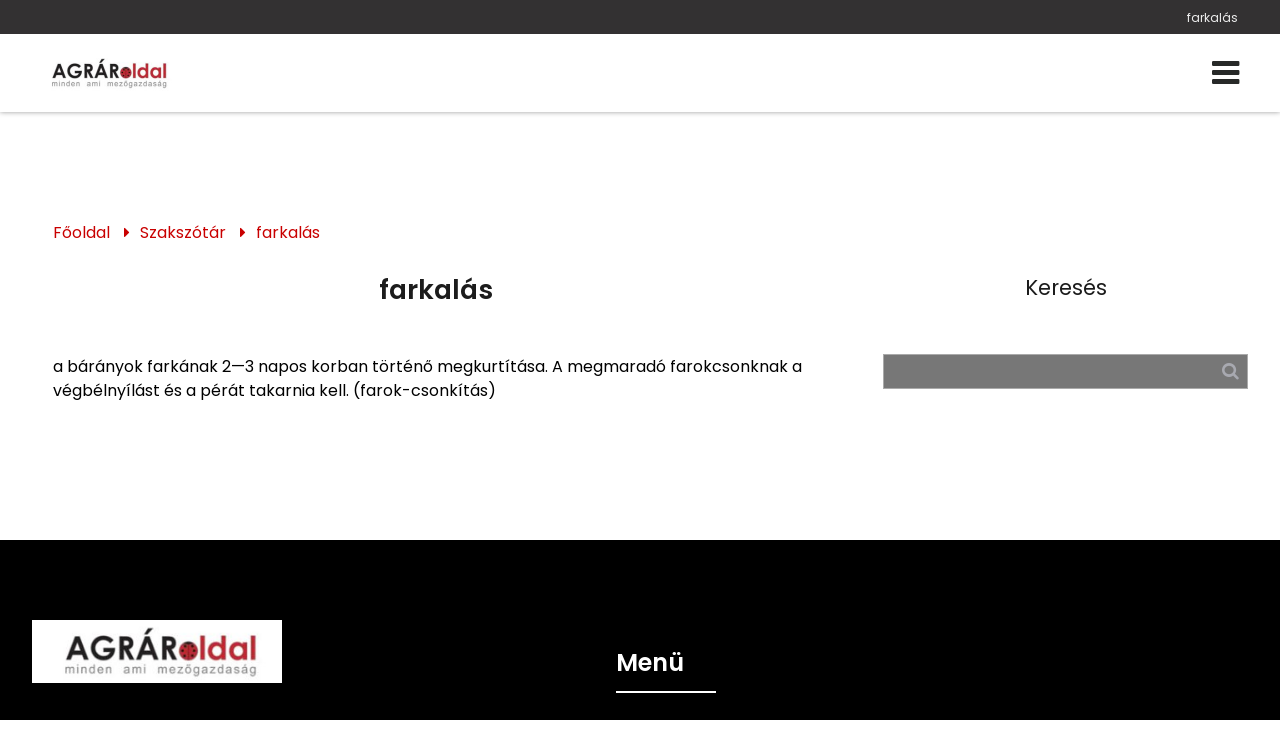

--- FILE ---
content_type: text/javascript
request_url: https://www.agraroldal.hu/plugins/lexicon/js/functions-lexicon.js?v=1.20
body_size: 25
content:
$(document).ready(function(){
	
	$(".list-line .letter").on("click", function() {
		let letter = $(this).data("key");
		$("html, body").stop().animate({scrollTop:$(".lexicon-container.letter-" + letter).offset().top}, 750);
	});
	
});


--- FILE ---
content_type: application/x-javascript
request_url: https://www.agraroldal.hu/js/module-fancyload.js?_=1769105676973
body_size: 358
content:
/*! FancyLoad - v1.0 */
(function($){
	$.fn.extend({ 

		FancyLoad:function(options) 
		{
			let defaults = {"class":"fancyload","classLoaded":"fancyloaded","mindistance":300};
			let o = $.extend(defaults, options), posX = 0;

			function Load()
			{
				
				if (!$('img.'+o.class).length) return;
				
				posX = $(window).scrollTop() + $(window).height();

				if (($('img.'+o.class+'[data-src]:first').offset().top - o.mindistance) < posX)
				{
					$('img.'+o.class+'[data-src]').each(function(b) {

						if ($(this).is("[data-src]") && !$(this).hasClass(o.classLoaded) && posX >= ($(this).offset().top - o.mindistance))
						{
							
							let p = {};
							p.img = $(this).attr("data-src");
							p.w = $(this).width();
							p.h = $(this).height();

							$(this).css({"width":p.w+"px","height":p.h+"px"}).attr("src", p.img).removeAttr("data-src").removeAttr("style").addClass(o.classLoaded);
							
							p = null;
						}

					});
				}
			}
			
			$(window).scroll(function(k) 
			{
				if (!$('img.'+o.class+'[data-src]').length) return; 
				
				Load();
			});

			Load();

		}
		
	});
	
	$.fn.FancyLoad();
	
})(jQuery);